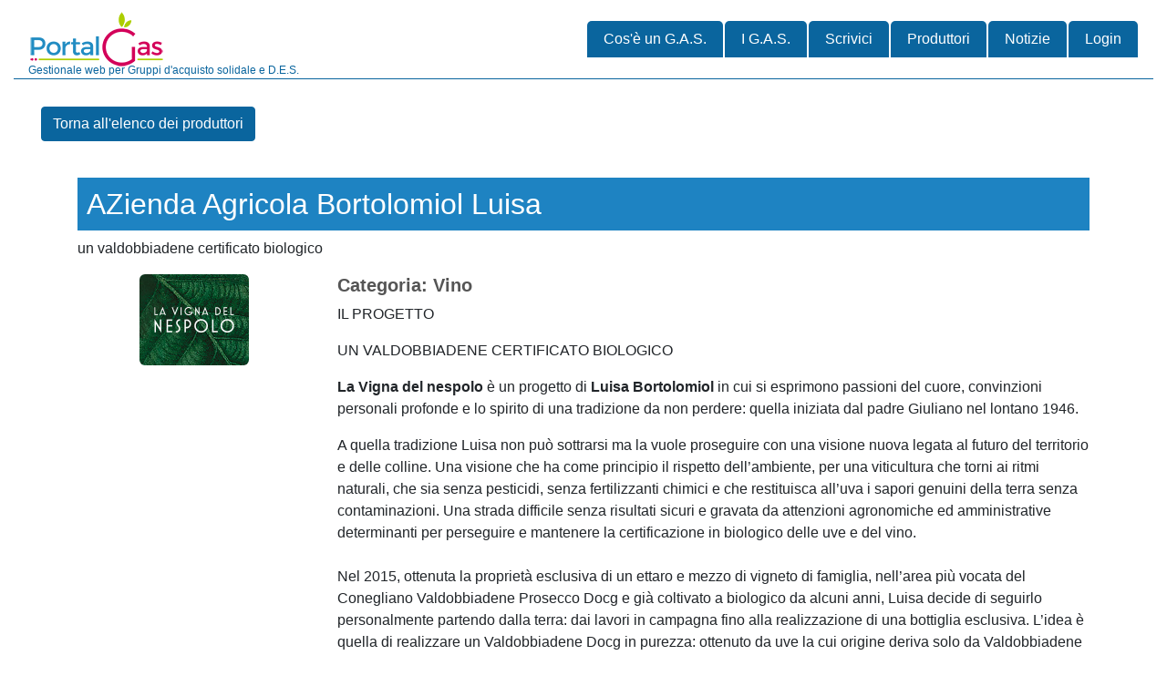

--- FILE ---
content_type: text/html; charset=UTF-8
request_url: https://neo.portalgas.it/site/produttore/azienda-agricola-bortolomiol-luisa
body_size: 3172
content:
<!DOCTYPE html>
<html lang=en>
<head>
    <meta charset="utf-8"/>   <meta name="robots" content="noindex">    <meta name="viewport" content="width=device-width, initial-scale=1.0">
<meta name="keywords" content="gruppi di acquisto, gruppi di acquisto solidale, gas, des, gestionale, software, programma, distretto economia solidale, consegne, ordini, referenti, km zero" />
<meta name="description" content="Gestionale web per G.A.S. (GAS gruppo d'acquisto solidale) e D.E.S. (DES distretto economia solidale)" />    <title>PortAlGas, il gestionale web e app per i gruppi d'acquisto solidale - GAS - e i DES - PortAlGas</title>
    <link href="/favicon.ico" type="image/x-icon" rel="icon"/><link href="/favicon.ico" type="image/x-icon" rel="shortcut icon"/>
    <link rel="stylesheet" href="/css/app.css?id=3aa5152a9f07a6e2b6a8"/>    <script src="/js/app.js?id=90db7eea34623cba55f9" defer="defer"></script>    
        <link rel="stylesheet" href="/css/bootstrap-4/bootstrap.min.css"/><link rel="stylesheet" href="/css/bootstrap-tourist/bootstrap-tourist.css"/><link rel="stylesheet" href="/css/fe/all.min.css"/><link rel="stylesheet" href="/css/fe/my.min.css"/>    
         <script async src="https://www.googletagmanager.com/gtag/js?id=G-KPKQD4NFR1"></script>
    <script>
      window.dataLayer = window.dataLayer || [];
      function gtag(){dataLayer.push(arguments);}
      gtag('js', new Date());

      gtag('config', 'G-KPKQD4NFR1');
    </script>
</head>
<body class="d-flex flex-column min-vh-100">
<main role="main" class="container-fluid">

  <a name="top" id="top"></a>

    <nav class="navbar navbar-expand-lg static-top">    <a class="navbar-brand" href="/">      <img src="/img/loghi/150h50.png" alt="">      <h1>Gestionale web per Gruppi d'acquisto solidale e D.E.S.</h1>    </a>  <!-- a class="navbar-brand" href="#"><div class="logo"></div></a --><button class="navbar-toggler" type="button" data-toggle="collapse" data-target="#navbarNav" aria-controls="navbarNav" aria-expanded="false" aria-label="Toggle navigation">  <span class="navbar-toggler-icon"></span></button><div class="collapse navbar-collapse" id="navbarNav"><ul class="navbar-nav ml-auto"><li class="nav-item "><a class="nav-link" target="" href="https://www.portalgas.it/cos-e-un-g-a-s-gruppo-d-acquisto-solidale">Cos'è un G.A.S.</a></li><li class="nav-item "><a class="nav-link" target="" href="https://www.portalgas.it/gmaps-gas">I G.A.S.</a></li><li class="nav-item "><a class="nav-link" target="" href="https://www.portalgas.it/contattaci">Scrivici</a></li><li class="nav-item "><a class="nav-link" target="" href="/site/produttori">Produttori</a></li><li class="nav-item "><a class="nav-link" target="" href="https://www.portalgas.it/notizie">Notizie</a></li><li class="nav-item "><a class="nav-link" target="" href="https://www.portalgas.it/login">Login</a></li></ul></div></nav>
	<noscript><strong>We're sorry but vue doesn't work properly without JavaScript enabled. Please enable it to continue.</strong></noscript>

		
<div class="content-body">
	<div id="app-guest">
    	<appGuest></appGuest>
	</div>	
</div>
    
<style>
footer {
    margin-top: 15px;
    color: #fff;
    background-color: #2c3e50;
    padding: 20px 20px 10px 20px;
}
footer .box {
    margin-bottom: 5px;
}
footer a {
    color: #fff;
    text-decoration: none;
}
footer a:hover {
    color: #fa824f !important; /* orange */
    text-decoration: none;
}
footer ul.social {
  list-style-type: none;
  margin: 0;
  padding: 0;
  overflow: hidden;
}
footer ul li:not(:last-child) {
    margin-right: 0.5rem;
}
footer ul li {
    display: inline-block;
}
footer ul.social li a {
    font-size: 22px;
    line-height: 50px;
    display: block;
    width: 48px;
    height: 48px;
    text-align: center;
    transition: all 0.3s;
    color: white;
    border-radius: 100%;
    outline: none;
    background-color: #fa824f; /* orange */
}
footer ul.social li a:hover {
  color: #2c3e50 !important;
}
</style>
<footer>
  <div class="row">
    <div class="box col-md-4 col-xs-12 col-sm-6 text-left d-none d-md-block d-lg-block d-xl-block">
        Copyright &copy; 2026 PortAlGas. All Rights Reserved.            
    </div>

    <div class="box col-md-4 col-xs-12 col-sm-12 text-center">
      <ul class="social">
        <li>
          <!-- a href="mailto:info@portalgas.it"" title="Scrivici una mail a info@portalgas.it" -->
          <a href="https://www.portalgas.it/contattaci" title="Scrivici">
            <i class="fas fa-envelope-square"></i></a>
        </li>  
        <li>
          <a href="https://manuali.portalgas.it" target="_blank" title="I manuali di PortAlGas">
            <i class="fas fa-book"></i></a>
        </li>          
        <li>
          <a target="_blank" href="https://facebook.com/portalgas.it" title="PortAlGas su facebook">
            <i class="fab fa-facebook-square"></i></a>
        </li>
        <li>
          <a target="_blank" href="https://www.youtube.com/channel/UCo1XZkyDWhTW5Aaoo672HBA" title="PortAlGas su YouTube">
            <i class="fab fa-youtube-square"></i></a>
        </li>       
        <li>
          <a target="_blank" href="https://github.com/portalgas/site" title="il codice di PortAlGas disponibile per chi desidera partecipare">
            <i class="fab fa-github-square"></i></a>
        </li>
      </ul>
    </div>
      
    <div class="box col-md-4 col-xs-12 col-sm-6 text-right d-none d-md-block d-lg-block d-xl-block">
      <ul class="link">
        <li>
          <a href="https://www.portalgas.it/12-portalgas/2-termini-di-utilizzo" title="Leggi le condizioni di utilizzo di PortAlGas">Termini di utilizzo</a>
        </li>
        <li>
          <a href="https://www.portalgas.it/12-portalgas/143-come-sono-utilizzati-i-cookies-da-parte-di-portalgas" title="Leggi come sono utilizzati i cookies da parte di PortAlGas">Utilizzo dei cookies</a>
        </li>
        <li>
          <a href="https://www.portalgas.it/12-portalgas/103-bilancio" title="Leggi il bilancio di PortAlGas">Bilancio</a>
        </li> 
      </ul>
    </div>
  </div> <!-- row -->
</footer>    <script src="/js/jquery/jquery.min.js"></script><script src="https://cdnjs.cloudflare.com/ajax/libs/popper.js/1.12.9/umd/popper.min.js" integrity="sha384-ApNbgh9B+Y1QKtv3Rn7W3mgPxhU9K/ScQsAP7hUibX39j7fakFPskvXusvfa0b4Q" crossorigin="anonymous"></script><script src="/js/bootstrap-4/bootstrap.min.js"></script><script src="/js/moment/moment-with-locales.min.js"></script><script src="/js/scripts.js?v=20250326"></script><script src="/js/bootstrap-tourist/bootstrap-tourist.js"></script><script src="/js/myTour.js"></script>
    <script type="text/javascript">
    "use strict";

        var csrfToken = "b7f5322116fa86c5d065f1edcb2acfb53bfe52afaa90f395bb7976cbdfdb37c626dbb0188ffb6c6ff9f14796247d24eae3ed2cad08056215103724a5d45964f0";
    var is_logged = false;  // da passa a vue in app.js
    var j_seo = ""; // da passa a vue in app.js
    var organizationTemplatePayToDelivery = ""; // da passa a vue in app.js
    var organizationHasFieldCartNote = "N"; // da passa a vue in app.js
    var headers = {
        "Content-Type": "application/json",
        "Accept": "application/json, text/javascript, */*; q=0.01",
        "X-Requested-With": "XMLHttpRequest",
        "X-CSRF-Token": csrfToken
    };

    $(document).ready(function() {
        window.setInterval(callPing, 500000);
        /* cors domain window.setInterval(callPingJoomla, 500000); */

        var a = $('a[href="/site/produttore/azienda-agricola-bortolomiol-luisa"]');
        // console.log("/site/produttore/azienda-agricola-bortolomiol-luisa");
        if (!a.parent().hasClass('treeview') && !a.parent().parent().hasClass('pagination')) {
            a.parent().addClass('active').parents('.treeview').addClass('active');
        }

        $('[data-toggle="tooltip"]').tooltip()
    });

    function callPing() {
        var url = '/admin/api/pings';
        /* console.log("Script.callPing "+url);  */

        var httpRequest = new XMLHttpRequest();
        httpRequest.open('GET', url, true);
        httpRequest.setRequestHeader("X-Requested-With", "XMLHttpRequest");
        httpRequest.setRequestHeader("Content-type", "application/json");
        httpRequest.setRequestHeader('X-CSRF-Token', csrfToken);
        httpRequest.send(null);
    }
    function callPingJoomla() {
        var url = 'https://www.portalgas.it/?option=com_cake&controller=Rests&action=ping_session&format=notmpl';
        /* console.log("Script.callPingJoomla "+url);  */
        var httpRequest = new XMLHttpRequest();
        httpRequest.open('GET', url, true);
        httpRequest.setRequestHeader("X-Requested-With", "XMLHttpRequest");
        httpRequest.withCredentials = true;
        httpRequest.send(null);
    }
    </script>
</main>
   </body>
</html>


--- FILE ---
content_type: text/css
request_url: https://neo.portalgas.it/css/app.css?id=3aa5152a9f07a6e2b6a8
body_size: 21
content:
.app{background:grey}

--- FILE ---
content_type: text/css
request_url: https://neo.portalgas.it/css/fe/my.min.css
body_size: 1340
content:
h2 {background: none repeat scroll 0 0 #1e83c2;color: #fff;font-size: 20px;line-height: 24px;margin: 0 0 20px;padding: 10px;text-transform: capitalize;}.content-body {overflow: none;height: 100%;margin: 25px 0;}.text-color-background-green, .text-color-background-grey {color: #000;}.text-color-background-blue, .text-color-background-green, .text-color-background-red {color: #fff;}.card-header.bg-primary {color: #fff !important;background-color: #0a659e !important;}.bg-primary, .badge-primary {color: #fff !important;background-color: #0a659e !important;}a {color: #0a659e;text-decoration: none;background-color: transparent;}a:hover {color: #fa824f !important;text-decoration: none;background-color: transparent;}.a-mailto {cursor: pointer;}.btn-primary {color: #fff !important;background-color: #0a659e !important;border-color: #0a659e !important;}.btn-primary:hover {color: #fff !important;background-color: #fa824f !important;border-color: #fa824f !important;}.btn-success {color: #fff !important;background-color: #fa824f !important;border-color: #fa824f !important;}.btn-success:hover {color: #0a659e !important;color: #fff !important;background-color: #1e83c2 !important;border-color: #1e83c2 !important;}.card-link {cursor: pointer;}.cursor-pointer {cursor: pointer;}.no-cursor-pointer {cursor: default !important;}.box-spinner {width: 100%;text-align: center;margin: 25px 0;}.col-label {font-weight: bold;text-align: right;}.content-img-organization {width: 100px;margin-right: 5px;display: inline-block;}.img-organization {max-width: 100px;max-height: 75px;display: inline;border-radius: 6px;}.content-img-supplier {width: 200px;margin-right: 5px;display: inline-block;}@media screen and (max-width: 600px) {.content-img-supplier {width: auto;margin-right: 5px;display: inline-block;}}.img-supplier {max-width: 200px;max-height: 100px;display: inline;border-radius: 6px;}.img-supplier-no-focus {max-width: 200px;max-height: 100px;display: inline;border-radius: 6px;}@media screen and (max-width: 600px) {.img-supplier {max-width: 50px !important;}}.content-img-supplier-small {width: 100px;margin-right: 5px;display: inline-block;}.img-supplier-small {max-width: 100px;max-height: 75px;display: inline;border-radius: 6px;}.content-img-article {width: 100%;text-align: center;display: inline-block;}.img-article {max-width: 300px;max-height: 150px;display: inline;}.content-img-article-small {width: 75px;text-align: center;}.img-article-small {display: initial;height: 75px;object-fit: cover;object-position: center;overflow: hidden;width: 75px;}.img-article:focus, .img-article:hover, .img-article-small:focus, .img-article-small:hover, .img-supplier:focus, .img-supplier:hover, .img-supplier-small:focus, .img-supplier-small:hover {transform: scale(2);}.box-bio {right: 0;padding: 10px;position: absolute;top: 30px;z-index: 1;}.box-bio img {border-radius: 30px;float: left;height: 40px;margin-right: 5px;width: 40px;}.navbar {background-color: #fff;border-bottom: 1px solid #0a659e;padding: 0;}.navbar h1 {font-size: 12px;color: #0a659e;position: absolute;top: 70px;}.navbar .nav-item, .nav-pills .nav-item {background-color: #0a659e;margin: 0 1px;border-radius: 5px 5px 0 0;}.navbar .nav-item {padding: 0 10px;}@media (max-width: 576px) {.navbar .nav-item, .nav-pills .nav-item {border-radius: 0px;}}.navbar .nav-item:hover, .nav-pills .nav-item:hover {background-color: #fa824f;color: #fff !important;}.nav-item.active, .nav-pills .show > .nav-link, .nav-pills .nav-link.active, .nav-pills .show > .nav-link {background-color: #fa824f !important;color: #fff !important;font-weight: normal;margin-top: -5px;}.navbar a.nav-link, .nav-pills a.nav-link {color: #fff;text-decoration: none;}.navbar a.nav-link:hover, .nav-pills a.nav-link:hover {color: #fff !important;text-decoration: none;}.navbar .navbar-toggler {background-color: #0a659e;}.navbar .navbar-toggler-icon {background-image: url("data:image/svg+xml,%3csvg viewBox='0 0 30 30' xmlns='http://www.w3.org/2000/svg'%3e%3cpath stroke='rgba(255, 255, 255, 0.5)' stroke-width='2' stroke-linecap='round' stroke-miterlimit='10' d='M4 7h22M4 15h22M4 23h22'/%3e%3c/svg%3e");}.popover-header {background-color: #fa824f !important;color: #fff;}.ratings {list-style-type: none;direction: rtl;box-shadow: 5px 5px 5px #f0eaea;border: 1px solid #f0eaea;padding: 0px;margin: 25px;text-align: center;background-color: #0a659e;}.star {position: relative;line-height: 50px;display: inline-block;transition: color 0.2s ease;color: yellow;}.star:before {content: '\2605';width: 40px;height: 40px;font-size: 40px;}.star:hover, .star.selected, .star:hover ~ .star, .star.selected ~ .star{transition: color 0.8s ease;color: #ebebeb;}.menu-star {position: absolute;top: -1px;color: #ffd700;font-size: 33px;transform: rotate(25deg);}